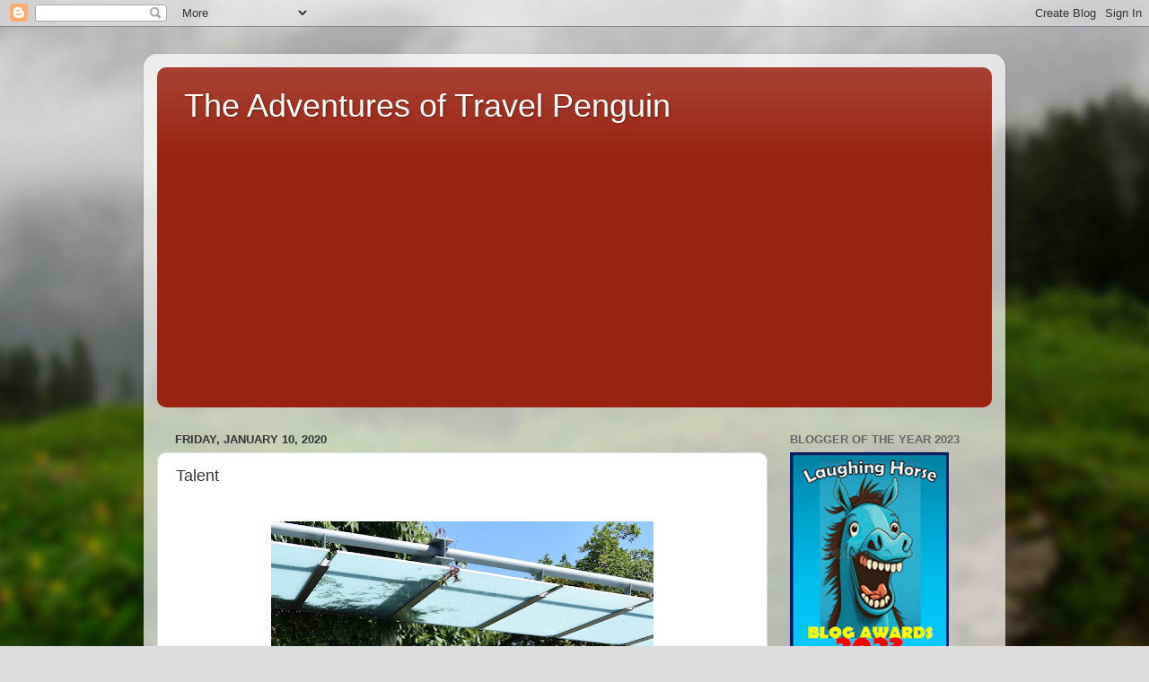

--- FILE ---
content_type: text/html; charset=utf-8
request_url: https://www.google.com/recaptcha/api2/aframe
body_size: 265
content:
<!DOCTYPE HTML><html><head><meta http-equiv="content-type" content="text/html; charset=UTF-8"></head><body><script nonce="pWc2_D3mV-vMdsdchQ8yqg">/** Anti-fraud and anti-abuse applications only. See google.com/recaptcha */ try{var clients={'sodar':'https://pagead2.googlesyndication.com/pagead/sodar?'};window.addEventListener("message",function(a){try{if(a.source===window.parent){var b=JSON.parse(a.data);var c=clients[b['id']];if(c){var d=document.createElement('img');d.src=c+b['params']+'&rc='+(localStorage.getItem("rc::a")?sessionStorage.getItem("rc::b"):"");window.document.body.appendChild(d);sessionStorage.setItem("rc::e",parseInt(sessionStorage.getItem("rc::e")||0)+1);localStorage.setItem("rc::h",'1763902394510');}}}catch(b){}});window.parent.postMessage("_grecaptcha_ready", "*");}catch(b){}</script></body></html>